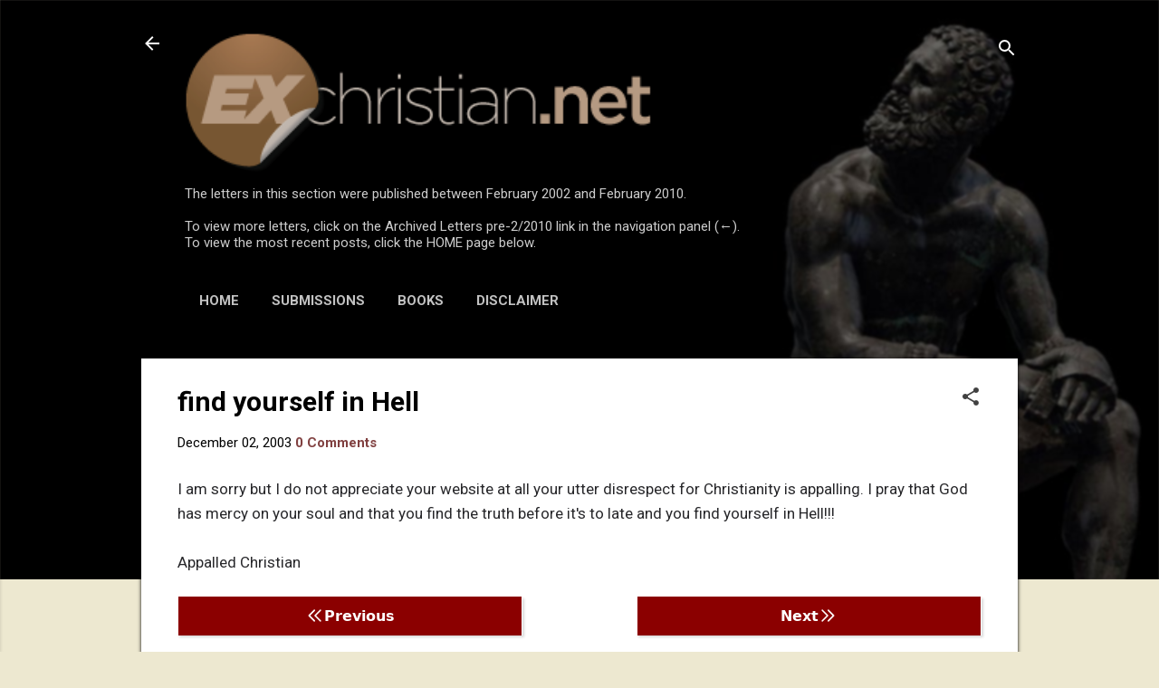

--- FILE ---
content_type: text/html; charset=UTF-8
request_url: https://letters.exchristian.net/b/stats?style=BLACK_TRANSPARENT&timeRange=ALL_TIME&token=APq4FmCXhYbvCtShV9Fa8D1kxK5EaaUbIQ3MQ471LJIDcnF53G9PwP0NlfeQtJZfOJ9pS5FgOQ3wYjS-t1kY745SYUWkcUyHag
body_size: -77
content:
{"total":1157619,"sparklineOptions":{"backgroundColor":{"fillOpacity":0.1,"fill":"#000000"},"series":[{"areaOpacity":0.3,"color":"#202020"}]},"sparklineData":[[0,8],[1,7],[2,7],[3,8],[4,6],[5,7],[6,9],[7,8],[8,7],[9,11],[10,22],[11,25],[12,10],[13,12],[14,14],[15,10],[16,11],[17,9],[18,8],[19,11],[20,10],[21,7],[22,9],[23,100],[24,8],[25,9],[26,8],[27,9],[28,10],[29,1]],"nextTickMs":105882}